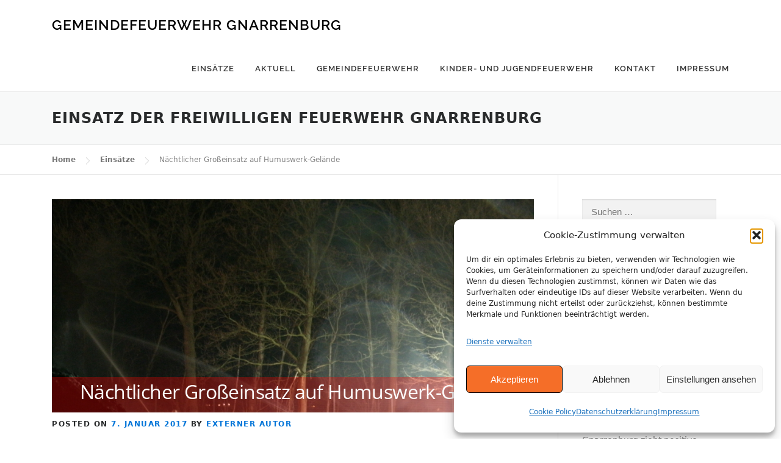

--- FILE ---
content_type: text/html; charset=UTF-8
request_url: https://www.feuerwehr-gnarrenburg.de/einsatz/naechtlicher-grosseinsatz-auf-humuswerk-gelaende/
body_size: 17647
content:
<!DOCTYPE html>
<html lang="de">
<head>
<meta charset="UTF-8">
<meta name="viewport" content="width=device-width, initial-scale=1">
<link rel="profile" href="http://gmpg.org/xfn/11">
<link rel="pingback" href="https://www.feuerwehr-gnarrenburg.de/xmlrpc.php">
<title>Nächtlicher Großeinsatz auf Humuswerk-Gelände - Gemeindefeuerwehr Gnarrenburg</title>
<meta name='robots' content='index, max-snippet:-1, max-image-preview:large, max-video-preview:-1, follow'/>
<meta name="google" content="nositelinkssearchbox"><link rel="canonical" href="https://www.feuerwehr-gnarrenburg.de/einsatz/naechtlicher-grosseinsatz-auf-humuswerk-gelaende/"/>
<meta name="description" content="Feuerwehr löscht brennende Torfmiete bei Minus-Temperaturen „F3: Feuer, groß“ – lautete die Meldung, die am Sonnabend, den 7. Januar 2017 um 3.19 Uhr die Feuerwehrleute im Bereich Gnarrenburg erreichte. Ein&hellip; Mehr lesen »"><script type="application/ld+json">{"@context":"https://schema.org","@type":"Organization","@id":"https://www.feuerwehr-gnarrenburg.de/#Organization","name":"Freiwillige Gemeindefeuerwehr Gnarrenburg","url":"https://www.feuerwehr-gnarrenburg.de","logo":{"@type":"ImageObject","@id":"https://www.feuerwehr-gnarrenburg.de/#logo","url":"https://www.feuerwehr-gnarrenburg.de/wp-content/uploads/2020/11/Gemeindefahrzeuge_Zuschnitt-web.jpg","contentUrl":"https://www.feuerwehr-gnarrenburg.de/wp-content/uploads/2020/11/Gemeindefahrzeuge_Zuschnitt-web.jpg","caption":"Freiwillige Gemeindefeuerwehr Gnarrenburg","inLanguage":"de","width":1920,"height":1080},"description":"Gemeindefeuerwehr Gnarrenburg","contactPoint":{"@type":"ContactPoint","contactType":"Customer support","telephone":"+4947638112"},"sameAs":["https://www.facebook.com/gemeindefeuerwehrgnarrenburg","https://x.com/","https://www.instagram.com/gemeindefeuerwehr_gnarrenburg"]}</script><meta property="og:url" content="https://www.feuerwehr-gnarrenburg.de/einsatz/naechtlicher-grosseinsatz-auf-humuswerk-gelaende/"/><meta property="og:site_name" content="Gemeindefeuerwehr Gnarrenburg"/><meta property="og:locale" content="de_DE_formal"/><meta property="og:type" content="article"/><meta property="og:title" content="Nächtlicher Großeinsatz auf Humuswerk-Gelände - Gemeindefeuerwehr Gnarrenburg"/><meta property="og:description" content="Feuerwehr löscht brennende Torfmiete bei Minus-Temperaturen „F3: Feuer, groß“ – lautete die Meldung, die am Sonnabend, den 7. Januar 2017 um 3.19 Uhr die Feuerwehrleute im Bereich Gnarrenburg erreichte. Ein&hellip; Mehr lesen »"/><meta property="og:image" content="https://www.feuerwehr-gnarrenburg.de/wp-content/uploads/2018/04/2017-01-07-Feuer-Torf-und-Humuswerk-Gnarrenburg-1.jpg"/><meta property="og:secure_url" content="https://www.feuerwehr-gnarrenburg.de/wp-content/uploads/2018/04/2017-01-07-Feuer-Torf-und-Humuswerk-Gnarrenburg-1.jpg"/><meta property="og:image:height" content="2736"/><meta property="og:image:width" content="3648"/><meta name="twitter:card" content="summary"/><meta name="twitter:locale" content="de_DE_formal"/><meta name="twitter:title" content="Nächtlicher Großeinsatz auf Humuswerk-Gelände - Gemeindefeuerwehr Gnarrenburg"/><meta name="twitter:description" content="Feuerwehr löscht brennende Torfmiete bei Minus-Temperaturen „F3: Feuer, groß“ – lautete die Meldung, die am Sonnabend, den 7. Januar 2017 um 3.19 Uhr die Feuerwehrleute im Bereich Gnarrenburg erreichte. Ein&hellip; Mehr lesen »"/><meta name="twitter:url" content="https://www.feuerwehr-gnarrenburg.de/einsatz/naechtlicher-grosseinsatz-auf-humuswerk-gelaende/"/><meta name="twitter:image" content="https://www.feuerwehr-gnarrenburg.de/wp-content/uploads/2018/04/2017-01-07-Feuer-Torf-und-Humuswerk-Gnarrenburg-1.jpg"/>
<meta property="og:title" content="Nächtlicher Großeinsatz auf Humuswerk-Gelände"/>
<meta property="og:description" content="Feuerwehr löscht brennende Torfmiete bei Minus-Temperaturen „F3: Feuer, groß“ – lautete die Meldung, die am Sonnabend, den 7. Januar 2017 um 3.19 Uhr d"/>
<meta property="og:url" content="/einsatz/naechtlicher-grosseinsatz-auf-humuswerk-gelaende/"/>
<meta property="og:image" content="https://www.feuerwehr-gnarrenburg.de/wp-content/uploads/2018/04/2017-01-07-Feuer-Torf-und-Humuswerk-Gnarrenburg-1.jpg"/>
<meta property="og:image:width" content="3648"/>
<meta property="og:image:height" content="2736"/>
<meta property="og:image:type" content="image/jpeg"/>
<meta property="og:type" content="article"/>
<meta property="og:article:published_time" content="2017-01-07 03:20:43"/>
<meta property="og:article:modified_time" content="2020-09-30 10:30:16"/>
<meta name="twitter:card" content="summary">
<meta name="twitter:title" content="Nächtlicher Großeinsatz auf Humuswerk-Gelände"/>
<meta name="twitter:description" content="Feuerwehr löscht brennende Torfmiete bei Minus-Temperaturen „F3: Feuer, groß“ – lautete die Meldung, die am Sonnabend, den 7. Januar 2017 um 3.19 Uhr d"/>
<meta name="twitter:image" content="https://www.feuerwehr-gnarrenburg.de/wp-content/uploads/2018/04/2017-01-07-Feuer-Torf-und-Humuswerk-Gnarrenburg-1.jpg"/>
<meta name="author" content="Externer Autor"/>
<link rel="alternate" type="application/rss+xml" title="Gemeindefeuerwehr Gnarrenburg &raquo; Feed" href="https://www.feuerwehr-gnarrenburg.de/feed/"/>
<link rel="alternate" type="application/rss+xml" title="Gemeindefeuerwehr Gnarrenburg &raquo; Kommentar-Feed" href="https://www.feuerwehr-gnarrenburg.de/comments/feed/"/>
<link rel="alternate" title="oEmbed (JSON)" type="application/json+oembed" href="https://www.feuerwehr-gnarrenburg.de/wp-json/oembed/1.0/embed?url=https%3A%2F%2Fwww.feuerwehr-gnarrenburg.de%2Feinsatz%2Fnaechtlicher-grosseinsatz-auf-humuswerk-gelaende%2F"/>
<link rel="alternate" title="oEmbed (XML)" type="text/xml+oembed" href="https://www.feuerwehr-gnarrenburg.de/wp-json/oembed/1.0/embed?url=https%3A%2F%2Fwww.feuerwehr-gnarrenburg.de%2Feinsatz%2Fnaechtlicher-grosseinsatz-auf-humuswerk-gelaende%2F&#038;format=xml"/>
<style id='wp-img-auto-sizes-contain-inline-css' type='text/css'>img:is([sizes=auto i],[sizes^="auto," i]){contain-intrinsic-size:3000px 1500px}</style>
<style id='wp-emoji-styles-inline-css' type='text/css'>img.wp-smiley, img.emoji{display:inline !important;border:none !important;box-shadow:none !important;height:1em !important;width:1em !important;margin:0 0.07em !important;vertical-align:-0.1em !important;background:none !important;padding:0 !important;}</style>
<style id='wp-block-library-inline-css' type='text/css'>:root{--wp-block-synced-color:#7a00df;--wp-block-synced-color--rgb:122,0,223;--wp-bound-block-color:var(--wp-block-synced-color);--wp-editor-canvas-background:#ddd;--wp-admin-theme-color:#007cba;--wp-admin-theme-color--rgb:0,124,186;--wp-admin-theme-color-darker-10:#006ba1;--wp-admin-theme-color-darker-10--rgb:0,107,160.5;--wp-admin-theme-color-darker-20:#005a87;--wp-admin-theme-color-darker-20--rgb:0,90,135;--wp-admin-border-width-focus:2px}@media (min-resolution:192dpi){:root{--wp-admin-border-width-focus:1.5px}}.wp-element-button{cursor:pointer}:root .has-very-light-gray-background-color{background-color:#eee}:root .has-very-dark-gray-background-color{background-color:#313131}:root .has-very-light-gray-color{color:#eee}:root .has-very-dark-gray-color{color:#313131}:root .has-vivid-green-cyan-to-vivid-cyan-blue-gradient-background{background:linear-gradient(135deg,#00d084,#0693e3)}:root .has-purple-crush-gradient-background{background:linear-gradient(135deg,#34e2e4,#4721fb 50%,#ab1dfe)}:root .has-hazy-dawn-gradient-background{background:linear-gradient(135deg,#faaca8,#dad0ec)}:root .has-subdued-olive-gradient-background{background:linear-gradient(135deg,#fafae1,#67a671)}:root .has-atomic-cream-gradient-background{background:linear-gradient(135deg,#fdd79a,#004a59)}:root .has-nightshade-gradient-background{background:linear-gradient(135deg,#330968,#31cdcf)}:root .has-midnight-gradient-background{background:linear-gradient(135deg,#020381,#2874fc)}:root{--wp--preset--font-size--normal:16px;--wp--preset--font-size--huge:42px}.has-regular-font-size{font-size:1em}.has-larger-font-size{font-size:2.625em}.has-normal-font-size{font-size:var(--wp--preset--font-size--normal)}.has-huge-font-size{font-size:var(--wp--preset--font-size--huge)}.has-text-align-center{text-align:center}.has-text-align-left{text-align:left}.has-text-align-right{text-align:right}.has-fit-text{white-space:nowrap!important}#end-resizable-editor-section{display:none}.aligncenter{clear:both}.items-justified-left{justify-content:flex-start}.items-justified-center{justify-content:center}.items-justified-right{justify-content:flex-end}.items-justified-space-between{justify-content:space-between}.screen-reader-text{border:0;clip-path:inset(50%);height:1px;margin:-1px;overflow:hidden;padding:0;position:absolute;width:1px;word-wrap:normal!important}.screen-reader-text:focus{background-color:#ddd;clip-path:none;color:#444;display:block;font-size:1em;height:auto;left:5px;line-height:normal;padding:15px 23px 14px;text-decoration:none;top:5px;width:auto;z-index:100000}html :where(.has-border-color){border-style:solid}html :where([style*=border-top-color]){border-top-style:solid}html :where([style*=border-right-color]){border-right-style:solid}html :where([style*=border-bottom-color]){border-bottom-style:solid}html :where([style*=border-left-color]){border-left-style:solid}html :where([style*=border-width]){border-style:solid}html :where([style*=border-top-width]){border-top-style:solid}html :where([style*=border-right-width]){border-right-style:solid}html :where([style*=border-bottom-width]){border-bottom-style:solid}html :where([style*=border-left-width]){border-left-style:solid}html :where(img[class*=wp-image-]){height:auto;max-width:100%}:where(figure){margin:0 0 1em}html :where(.is-position-sticky){--wp-admin--admin-bar--position-offset:var(--wp-admin--admin-bar--height,0px)}@media screen and (max-width:600px){html :where(.is-position-sticky){--wp-admin--admin-bar--position-offset:0px}}</style><style id='global-styles-inline-css' type='text/css'>:root{--wp--preset--aspect-ratio--square:1;--wp--preset--aspect-ratio--4-3:4/3;--wp--preset--aspect-ratio--3-4:3/4;--wp--preset--aspect-ratio--3-2:3/2;--wp--preset--aspect-ratio--2-3:2/3;--wp--preset--aspect-ratio--16-9:16/9;--wp--preset--aspect-ratio--9-16:9/16;--wp--preset--color--black:#000000;--wp--preset--color--cyan-bluish-gray:#abb8c3;--wp--preset--color--white:#ffffff;--wp--preset--color--pale-pink:#f78da7;--wp--preset--color--vivid-red:#cf2e2e;--wp--preset--color--luminous-vivid-orange:#ff6900;--wp--preset--color--luminous-vivid-amber:#fcb900;--wp--preset--color--light-green-cyan:#7bdcb5;--wp--preset--color--vivid-green-cyan:#00d084;--wp--preset--color--pale-cyan-blue:#8ed1fc;--wp--preset--color--vivid-cyan-blue:#0693e3;--wp--preset--color--vivid-purple:#9b51e0;--wp--preset--gradient--vivid-cyan-blue-to-vivid-purple:linear-gradient(135deg,rgb(6,147,227) 0%,rgb(155,81,224) 100%);--wp--preset--gradient--light-green-cyan-to-vivid-green-cyan:linear-gradient(135deg,rgb(122,220,180) 0%,rgb(0,208,130) 100%);--wp--preset--gradient--luminous-vivid-amber-to-luminous-vivid-orange:linear-gradient(135deg,rgb(252,185,0) 0%,rgb(255,105,0) 100%);--wp--preset--gradient--luminous-vivid-orange-to-vivid-red:linear-gradient(135deg,rgb(255,105,0) 0%,rgb(207,46,46) 100%);--wp--preset--gradient--very-light-gray-to-cyan-bluish-gray:linear-gradient(135deg,rgb(238,238,238) 0%,rgb(169,184,195) 100%);--wp--preset--gradient--cool-to-warm-spectrum:linear-gradient(135deg,rgb(74,234,220) 0%,rgb(151,120,209) 20%,rgb(207,42,186) 40%,rgb(238,44,130) 60%,rgb(251,105,98) 80%,rgb(254,248,76) 100%);--wp--preset--gradient--blush-light-purple:linear-gradient(135deg,rgb(255,206,236) 0%,rgb(152,150,240) 100%);--wp--preset--gradient--blush-bordeaux:linear-gradient(135deg,rgb(254,205,165) 0%,rgb(254,45,45) 50%,rgb(107,0,62) 100%);--wp--preset--gradient--luminous-dusk:linear-gradient(135deg,rgb(255,203,112) 0%,rgb(199,81,192) 50%,rgb(65,88,208) 100%);--wp--preset--gradient--pale-ocean:linear-gradient(135deg,rgb(255,245,203) 0%,rgb(182,227,212) 50%,rgb(51,167,181) 100%);--wp--preset--gradient--electric-grass:linear-gradient(135deg,rgb(202,248,128) 0%,rgb(113,206,126) 100%);--wp--preset--gradient--midnight:linear-gradient(135deg,rgb(2,3,129) 0%,rgb(40,116,252) 100%);--wp--preset--font-size--small:13px;--wp--preset--font-size--medium:20px;--wp--preset--font-size--large:36px;--wp--preset--font-size--x-large:42px;--wp--preset--spacing--20:0.44rem;--wp--preset--spacing--30:0.67rem;--wp--preset--spacing--40:1rem;--wp--preset--spacing--50:1.5rem;--wp--preset--spacing--60:2.25rem;--wp--preset--spacing--70:3.38rem;--wp--preset--spacing--80:5.06rem;--wp--preset--shadow--natural:6px 6px 9px rgba(0, 0, 0, 0.2);--wp--preset--shadow--deep:12px 12px 50px rgba(0, 0, 0, 0.4);--wp--preset--shadow--sharp:6px 6px 0px rgba(0, 0, 0, 0.2);--wp--preset--shadow--outlined:6px 6px 0px -3px rgb(255, 255, 255), 6px 6px rgb(0, 0, 0);--wp--preset--shadow--crisp:6px 6px 0px rgb(0, 0, 0);}:where(.is-layout-flex){gap:0.5em;}:where(.is-layout-grid){gap:0.5em;}body .is-layout-flex{display:flex;}.is-layout-flex{flex-wrap:wrap;align-items:center;}.is-layout-flex > :is(*, div){margin:0;}body .is-layout-grid{display:grid;}.is-layout-grid > :is(*, div){margin:0;}:where(.wp-block-columns.is-layout-flex){gap:2em;}:where(.wp-block-columns.is-layout-grid){gap:2em;}:where(.wp-block-post-template.is-layout-flex){gap:1.25em;}:where(.wp-block-post-template.is-layout-grid){gap:1.25em;}.has-black-color{color:var(--wp--preset--color--black) !important;}.has-cyan-bluish-gray-color{color:var(--wp--preset--color--cyan-bluish-gray) !important;}.has-white-color{color:var(--wp--preset--color--white) !important;}.has-pale-pink-color{color:var(--wp--preset--color--pale-pink) !important;}.has-vivid-red-color{color:var(--wp--preset--color--vivid-red) !important;}.has-luminous-vivid-orange-color{color:var(--wp--preset--color--luminous-vivid-orange) !important;}.has-luminous-vivid-amber-color{color:var(--wp--preset--color--luminous-vivid-amber) !important;}.has-light-green-cyan-color{color:var(--wp--preset--color--light-green-cyan) !important;}.has-vivid-green-cyan-color{color:var(--wp--preset--color--vivid-green-cyan) !important;}.has-pale-cyan-blue-color{color:var(--wp--preset--color--pale-cyan-blue) !important;}.has-vivid-cyan-blue-color{color:var(--wp--preset--color--vivid-cyan-blue) !important;}.has-vivid-purple-color{color:var(--wp--preset--color--vivid-purple) !important;}.has-black-background-color{background-color:var(--wp--preset--color--black) !important;}.has-cyan-bluish-gray-background-color{background-color:var(--wp--preset--color--cyan-bluish-gray) !important;}.has-white-background-color{background-color:var(--wp--preset--color--white) !important;}.has-pale-pink-background-color{background-color:var(--wp--preset--color--pale-pink) !important;}.has-vivid-red-background-color{background-color:var(--wp--preset--color--vivid-red) !important;}.has-luminous-vivid-orange-background-color{background-color:var(--wp--preset--color--luminous-vivid-orange) !important;}.has-luminous-vivid-amber-background-color{background-color:var(--wp--preset--color--luminous-vivid-amber) !important;}.has-light-green-cyan-background-color{background-color:var(--wp--preset--color--light-green-cyan) !important;}.has-vivid-green-cyan-background-color{background-color:var(--wp--preset--color--vivid-green-cyan) !important;}.has-pale-cyan-blue-background-color{background-color:var(--wp--preset--color--pale-cyan-blue) !important;}.has-vivid-cyan-blue-background-color{background-color:var(--wp--preset--color--vivid-cyan-blue) !important;}.has-vivid-purple-background-color{background-color:var(--wp--preset--color--vivid-purple) !important;}.has-black-border-color{border-color:var(--wp--preset--color--black) !important;}.has-cyan-bluish-gray-border-color{border-color:var(--wp--preset--color--cyan-bluish-gray) !important;}.has-white-border-color{border-color:var(--wp--preset--color--white) !important;}.has-pale-pink-border-color{border-color:var(--wp--preset--color--pale-pink) !important;}.has-vivid-red-border-color{border-color:var(--wp--preset--color--vivid-red) !important;}.has-luminous-vivid-orange-border-color{border-color:var(--wp--preset--color--luminous-vivid-orange) !important;}.has-luminous-vivid-amber-border-color{border-color:var(--wp--preset--color--luminous-vivid-amber) !important;}.has-light-green-cyan-border-color{border-color:var(--wp--preset--color--light-green-cyan) !important;}.has-vivid-green-cyan-border-color{border-color:var(--wp--preset--color--vivid-green-cyan) !important;}.has-pale-cyan-blue-border-color{border-color:var(--wp--preset--color--pale-cyan-blue) !important;}.has-vivid-cyan-blue-border-color{border-color:var(--wp--preset--color--vivid-cyan-blue) !important;}.has-vivid-purple-border-color{border-color:var(--wp--preset--color--vivid-purple) !important;}.has-vivid-cyan-blue-to-vivid-purple-gradient-background{background:var(--wp--preset--gradient--vivid-cyan-blue-to-vivid-purple) !important;}.has-light-green-cyan-to-vivid-green-cyan-gradient-background{background:var(--wp--preset--gradient--light-green-cyan-to-vivid-green-cyan) !important;}.has-luminous-vivid-amber-to-luminous-vivid-orange-gradient-background{background:var(--wp--preset--gradient--luminous-vivid-amber-to-luminous-vivid-orange) !important;}.has-luminous-vivid-orange-to-vivid-red-gradient-background{background:var(--wp--preset--gradient--luminous-vivid-orange-to-vivid-red) !important;}.has-very-light-gray-to-cyan-bluish-gray-gradient-background{background:var(--wp--preset--gradient--very-light-gray-to-cyan-bluish-gray) !important;}.has-cool-to-warm-spectrum-gradient-background{background:var(--wp--preset--gradient--cool-to-warm-spectrum) !important;}.has-blush-light-purple-gradient-background{background:var(--wp--preset--gradient--blush-light-purple) !important;}.has-blush-bordeaux-gradient-background{background:var(--wp--preset--gradient--blush-bordeaux) !important;}.has-luminous-dusk-gradient-background{background:var(--wp--preset--gradient--luminous-dusk) !important;}.has-pale-ocean-gradient-background{background:var(--wp--preset--gradient--pale-ocean) !important;}.has-electric-grass-gradient-background{background:var(--wp--preset--gradient--electric-grass) !important;}.has-midnight-gradient-background{background:var(--wp--preset--gradient--midnight) !important;}.has-small-font-size{font-size:var(--wp--preset--font-size--small) !important;}.has-medium-font-size{font-size:var(--wp--preset--font-size--medium) !important;}.has-large-font-size{font-size:var(--wp--preset--font-size--large) !important;}.has-x-large-font-size{font-size:var(--wp--preset--font-size--x-large) !important;}</style>
<style id='classic-theme-styles-inline-css' type='text/css'>.wp-block-button__link{color:#fff;background-color:#32373c;border-radius:9999px;box-shadow:none;text-decoration:none;padding:calc(.667em + 2px) calc(1.333em + 2px);font-size:1.125em}.wp-block-file__button{background:#32373c;color:#fff;text-decoration:none}</style>
<link rel='stylesheet' id='contact-form-7-css' href='https://www.feuerwehr-gnarrenburg.de/wp-content/cache/speedycache/www.feuerwehr-gnarrenburg.de/assets/64ac31699f5326cb-styles.css' type='text/css' media='all'/>
<link rel='stylesheet' id='widgetopts-styles-css' href='https://www.feuerwehr-gnarrenburg.de/wp-content/cache/speedycache/www.feuerwehr-gnarrenburg.de/assets/47c53c6ddea8675d-widget-options.css' type='text/css' media='all'/>
<link rel='stylesheet' id='ppress-frontend-css' href='https://www.feuerwehr-gnarrenburg.de/wp-content/plugins/wp-user-avatar/assets/css/frontend.min.css?ver=4.16.8' type='text/css' media='all'/>
<link rel='stylesheet' id='ppress-flatpickr-css' href='https://www.feuerwehr-gnarrenburg.de/wp-content/plugins/wp-user-avatar/assets/flatpickr/flatpickr.min.css?ver=4.16.8' type='text/css' media='all'/>
<link rel='stylesheet' id='ppress-select2-css' href='https://www.feuerwehr-gnarrenburg.de/wp-content/plugins/wp-user-avatar/assets/select2/select2.min.css?ver=6.9' type='text/css' media='all'/>
<link rel='stylesheet' id='ngg_trigger_buttons-css' href='https://www.feuerwehr-gnarrenburg.de/wp-content/cache/speedycache/www.feuerwehr-gnarrenburg.de/assets/df077d2b89d0565a-trigger_buttons.css' type='text/css' media='all'/>
<link rel='stylesheet' id='fancybox-0-css' href='https://www.feuerwehr-gnarrenburg.de/wp-content/cache/speedycache/www.feuerwehr-gnarrenburg.de/assets/27def2e378ff4542-jquery.fancybox-1.3.4.css' type='text/css' media='all'/>
<link rel='stylesheet' id='fontawesome_v4_shim_style-css' href='https://www.feuerwehr-gnarrenburg.de/wp-content/plugins/nextgen-gallery/static/FontAwesome/css/v4-shims.min.css?ver=6.9' type='text/css' media='all'/>
<link rel='stylesheet' id='fontawesome-css' href='https://www.feuerwehr-gnarrenburg.de/wp-content/plugins/nextgen-gallery/static/FontAwesome/css/all.min.css?ver=6.9' type='text/css' media='all'/>
<link rel='stylesheet' id='nextgen_pagination_style-css' href='https://www.feuerwehr-gnarrenburg.de/wp-content/cache/speedycache/www.feuerwehr-gnarrenburg.de/assets/7586883df6c065cb-pagination_style.css' type='text/css' media='all'/>
<link rel='stylesheet' id='nextgen_basic_thumbnails_style-css' href='https://www.feuerwehr-gnarrenburg.de/wp-content/cache/speedycache/www.feuerwehr-gnarrenburg.de/assets/93004338268b83cd-nextgen_basic_thumbnails.css' type='text/css' media='all'/>
<link rel='stylesheet' id='cmplz-general-css' href='https://www.feuerwehr-gnarrenburg.de/wp-content/plugins/complianz-gdpr/assets/css/cookieblocker.min.css?ver=1767791861' type='text/css' media='all'/>
<link rel='stylesheet' id='onepress-style-css' href='https://www.feuerwehr-gnarrenburg.de/wp-content/cache/speedycache/www.feuerwehr-gnarrenburg.de/assets/2ce262b8006cb345-style.css' type='text/css' media='all'/>
<style id='onepress-style-inline-css' type='text/css'>#main .video-section section.hero-slideshow-wrapper{background:transparent}.hero-slideshow-wrapper:after{position:absolute;top:0px;left:0px;width:100%;height:100%;background-color:rgba(0,0,0,0.3);display:block;content:""}.body-desktop .parallax-hero .hero-slideshow-wrapper:after{display:none!important}#parallax-hero>.parallax-bg::before{background-color:rgba(0,0,0,0.3);opacity:1}.body-desktop .parallax-hero .hero-slideshow-wrapper:after{display:none!important}a,.screen-reader-text:hover,.screen-reader-text:active,.screen-reader-text:focus,.header-social a,.onepress-menu a:hover,.onepress-menu ul li a:hover,.onepress-menu li.onepress-current-item>a,.onepress-menu ul li.current-menu-item>a,.onepress-menu>li a.menu-actived,.onepress-menu.onepress-menu-mobile li.onepress-current-item>a,.site-footer a,.site-footer .footer-social a:hover,.site-footer .btt a:hover,.highlight,#comments .comment .comment-wrapper .comment-meta .comment-time:hover,#comments .comment .comment-wrapper .comment-meta .comment-reply-link:hover,#comments .comment .comment-wrapper .comment-meta .comment-edit-link:hover,.btn-theme-primary-outline,.sidebar .widget a:hover,.section-services .service-item .service-image i,.counter_item .counter__number,.team-member .member-thumb .member-profile a:hover,.icon-background-default{color:#ed4002}input[type="reset"],input[type="submit"],input[type="submit"],.nav-links a:hover,.btn-theme-primary,.btn-theme-primary-outline:hover,.card-theme-primary,.woocommerce #respond input#submit,.woocommerce a.button,.woocommerce button.button,.woocommerce input.button,.woocommerce button.button.alt{background:#ed4002}.btn-theme-primary-outline,.btn-theme-primary-outline:hover,.pricing__item:hover,.card-theme-primary,.entry-content blockquote{border-color:#ed4002}.gallery-carousel .g-item{padding:0px 10px}.gallery-carousel{margin-left:-10px;margin-right:-10px}.gallery-grid .g-item,.gallery-masonry .g-item .inner{padding:10px}.gallery-grid,.gallery-masonry{margin:-10px}</style>
<link rel='stylesheet' id='childtheme-style-css' href='https://www.feuerwehr-gnarrenburg.de/wp-content/cache/speedycache/www.feuerwehr-gnarrenburg.de/assets/5b59f4d4536a9d70-style.css' type='text/css' media='all'/>
<link rel='stylesheet' id='theme-slug-stylesheet-css' href='https://www.feuerwehr-gnarrenburg.de/wp-content/cache/speedycache/www.feuerwehr-gnarrenburg.de/assets/5b59f4d4536a9d70-style.css' type='text/css' media='all'/>
<link rel='stylesheet' id='onepress-fonts-css' href='//www.feuerwehr-gnarrenburg.de/wp-content/uploads/omgf/onepress-fonts/onepress-fonts.css?ver=1666166987' type='text/css' media='all'/>
<link rel='stylesheet' id='onepress-animate-css' href='https://www.feuerwehr-gnarrenburg.de/wp-content/themes/onepress/assets/css/animate.min.css?ver=1.4.3' type='text/css' media='all'/>
<link rel='stylesheet' id='onepress-fa-css' href='https://www.feuerwehr-gnarrenburg.de/wp-content/themes/onepress/assets/css/font-awesome.min.css?ver=4.7.0' type='text/css' media='all'/>
<link rel='stylesheet' id='onepress-bootstrap-css' href='https://www.feuerwehr-gnarrenburg.de/wp-content/themes/onepress/assets/css/bootstrap.min.css?ver=1.4.3' type='text/css' media='all'/>
<link rel='stylesheet' id='onepress-gallery-lightgallery-css' href='https://www.feuerwehr-gnarrenburg.de/wp-content/cache/speedycache/www.feuerwehr-gnarrenburg.de/assets/3076462d0cdb74ca-lightgallery.css' type='text/css' media='all'/>
<link rel='stylesheet' id='meks-author-widget-css' href='https://www.feuerwehr-gnarrenburg.de/wp-content/cache/speedycache/www.feuerwehr-gnarrenburg.de/assets/5fa29058f044e3fb-style.css' type='text/css' media='all'/>
<link rel="https://api.w.org/" href="https://www.feuerwehr-gnarrenburg.de/wp-json/"/><link rel="EditURI" type="application/rsd+xml" title="RSD" href="https://www.feuerwehr-gnarrenburg.de/xmlrpc.php?rsd"/>
<meta name="generator" content="WordPress 6.9"/>
<link rel='shortlink' href='https://www.feuerwehr-gnarrenburg.de/?p=552'/>
<style>.cmplz-hidden{display:none !important;}</style>
</head>
<body data-cmplz=2 class="wp-singular einsatz-template-default single single-einsatz postid-552 wp-theme-onepress wp-child-theme-ffw-gnarrenburg group-blog sticky-header no-header-transparent">
<div id="page" class="hfeed site">
<a class="skip-link screen-reader-text" href="#content">Skip to content</a>
<header id="masthead" class="site-header" role="banner">
<div class="container">
<div class="site-branding">
<div class="site-brand-inner no-logo-img has-title no-desc"><p class="site-title"><a class="site-text-logo" href="https://www.feuerwehr-gnarrenburg.de/" rel="home">Gemeindefeuerwehr Gnarrenburg</a></p></div></div><div class="header-right-wrapper"> <a href="#0" id="nav-toggle">Menu<span></span></a> <nav id="site-navigation" class="main-navigation" role="navigation"> <ul class="onepress-menu"> <li id="menu-item-230" class="menu-item menu-item-type-custom menu-item-object-custom menu-item-230"><a href="/einsatz">Einsätze</a></li> <li id="menu-item-1919" class="menu-item menu-item-type-taxonomy menu-item-object-category menu-item-1919"><a href="https://www.feuerwehr-gnarrenburg.de/category/news/">Aktuell</a></li> <li id="menu-item-3377" class="menu-item menu-item-type-post_type menu-item-object-page menu-item-has-children menu-item-3377"><a href="https://www.feuerwehr-gnarrenburg.de/gemeindefeuerwehr/">Gemeindefeuerwehr</a> <ul class="sub-menu"> <li id="menu-item-3829" class="menu-item menu-item-type-post_type menu-item-object-page menu-item-3829"><a href="https://www.feuerwehr-gnarrenburg.de/gemeindefeuerwehr/aufgaben/">Aufgaben</a></li> <li id="menu-item-3853" class="menu-item menu-item-type-post_type menu-item-object-page menu-item-3853"><a href="https://www.feuerwehr-gnarrenburg.de/gemeindefeuerwehr/gemeindekommando/">Gemeindekommando</a></li> <li id="menu-item-3486" class="menu-item menu-item-type-post_type menu-item-object-page menu-item-3486"><a href="https://www.feuerwehr-gnarrenburg.de/gemeindefeuerwehr/augustendorf/">Augustendorf</a></li> <li id="menu-item-3487" class="menu-item menu-item-type-post_type menu-item-object-page menu-item-3487"><a href="https://www.feuerwehr-gnarrenburg.de/gemeindefeuerwehr/brillit/">Brillit</a></li> <li id="menu-item-3485" class="menu-item menu-item-type-post_type menu-item-object-page menu-item-3485"><a href="https://www.feuerwehr-gnarrenburg.de/gemeindefeuerwehr/fahrendorf/">Fahrendorf</a></li> <li id="menu-item-3484" class="menu-item menu-item-type-post_type menu-item-object-page menu-item-3484"><a href="https://www.feuerwehr-gnarrenburg.de/gemeindefeuerwehr/findorf/">Findorf</a></li> <li id="menu-item-3483" class="menu-item menu-item-type-post_type menu-item-object-page menu-item-3483"><a href="https://www.feuerwehr-gnarrenburg.de/gemeindefeuerwehr/glinstedt/">Glinstedt</a></li> <li id="menu-item-3482" class="menu-item menu-item-type-post_type menu-item-object-page menu-item-3482"><a href="https://www.feuerwehr-gnarrenburg.de/gemeindefeuerwehr/gnarrenburg/">Gnarrenburg</a></li> <li id="menu-item-3481" class="menu-item menu-item-type-post_type menu-item-object-page menu-item-3481"><a href="https://www.feuerwehr-gnarrenburg.de/gemeindefeuerwehr/karlshoefen/">Karlshöfen</a></li> <li id="menu-item-3480" class="menu-item menu-item-type-post_type menu-item-object-page menu-item-3480"><a href="https://www.feuerwehr-gnarrenburg.de/gemeindefeuerwehr/klenkendorf/">Klenkendorf</a></li> <li id="menu-item-3479" class="menu-item menu-item-type-post_type menu-item-object-page menu-item-3479"><a href="https://www.feuerwehr-gnarrenburg.de/gemeindefeuerwehr/kuhstedt/">Kuhstedt</a></li> <li id="menu-item-14623" class="menu-item menu-item-type-post_type menu-item-object-page menu-item-14623"><a href="https://www.feuerwehr-gnarrenburg.de/gemeindefeuerwehr/kuhstedtermoor/">Kuhstedtermoor</a></li> <li id="menu-item-3477" class="menu-item menu-item-type-post_type menu-item-object-page menu-item-3477"><a href="https://www.feuerwehr-gnarrenburg.de/gemeindefeuerwehr/langenhausen/">Langenhausen</a></li> <li id="menu-item-3488" class="menu-item menu-item-type-post_type menu-item-object-page menu-item-3488"><a href="https://www.feuerwehr-gnarrenburg.de/gemeindefeuerwehr/kel/">Kommunale Einsatzleitung (KEL)</a></li></ul></li> <li id="menu-item-4177" class="menu-item menu-item-type-post_type menu-item-object-page menu-item-has-children menu-item-4177"><a href="https://www.feuerwehr-gnarrenburg.de/gemeindejugendfeuerwehr/">Kinder- und Jugendfeuerwehr</a> <ul class="sub-menu"> <li id="menu-item-4214" class="menu-item menu-item-type-taxonomy menu-item-object-category menu-item-4214"><a href="https://www.feuerwehr-gnarrenburg.de/category/news/gemeindejugendfeuerwehr/">Aktuelles</a></li> <li id="menu-item-4775" class="menu-item menu-item-type-post_type menu-item-object-page menu-item-4775"><a href="https://www.feuerwehr-gnarrenburg.de/gemeindejugendfeuerwehr/gemeindejugendfeuerwehr/">Gemeindejugendfeuerwehr</a></li> <li id="menu-item-4191" class="menu-item menu-item-type-post_type menu-item-object-page menu-item-4191"><a href="https://www.feuerwehr-gnarrenburg.de/gemeindejugendfeuerwehr/kinderfeuerwehr-brillit/">Kinderfeuerwehr Brillit</a></li> <li id="menu-item-4190" class="menu-item menu-item-type-post_type menu-item-object-page menu-item-4190"><a href="https://www.feuerwehr-gnarrenburg.de/gemeindejugendfeuerwehr/kinderfeuerwehr-karlshoefen/">Kinderfeuerwehr Karlshöfen</a></li> <li id="menu-item-4195" class="menu-item menu-item-type-post_type menu-item-object-page menu-item-4195"><a href="https://www.feuerwehr-gnarrenburg.de/gemeindejugendfeuerwehr/jugendfeuerwehr-gnarrenburg/">Jugendfeuerwehr Gnarrenburg</a></li> <li id="menu-item-4194" class="menu-item menu-item-type-post_type menu-item-object-page menu-item-4194"><a href="https://www.feuerwehr-gnarrenburg.de/gemeindejugendfeuerwehr/jugendfeuerwehr-karlshoefen/">Jugendfeuerwehr Karlshöfen</a></li> <li id="menu-item-4193" class="menu-item menu-item-type-post_type menu-item-object-page menu-item-4193"><a href="https://www.feuerwehr-gnarrenburg.de/gemeindejugendfeuerwehr/jugendfeuerwehr-klenkendorf/">Jugendfeuerwehr Klenkendorf</a></li> <li id="menu-item-4192" class="menu-item menu-item-type-post_type menu-item-object-page menu-item-4192"><a href="https://www.feuerwehr-gnarrenburg.de/gemeindejugendfeuerwehr/jugendfeuerwehr-kuhstedt/">Jugendfeuerwehr Kuhstedt</a></li></ul></li> <li id="menu-item-2135" class="menu-item menu-item-type-post_type menu-item-object-page menu-item-has-children menu-item-2135"><a href="https://www.feuerwehr-gnarrenburg.de/kontakt/">Kontakt</a> <ul class="sub-menu"> <li id="menu-item-2177" class="menu-item menu-item-type-post_type menu-item-object-page menu-item-2177"><a href="https://www.feuerwehr-gnarrenburg.de/kontakt/mitglied-werden/">Mitglied werden</a></li> <li id="menu-item-94" class="menu-item menu-item-type-post_type menu-item-object-page menu-item-94"><a href="https://www.feuerwehr-gnarrenburg.de/kontakt/kommando/">Kontakt Gemeindefeuerwehr</a></li></ul></li> <li id="menu-item-1467" class="menu-item menu-item-type-post_type menu-item-object-page menu-item-has-children menu-item-1467"><a href="https://www.feuerwehr-gnarrenburg.de/impressum/">Impressum</a> <ul class="sub-menu"> <li id="menu-item-1466" class="menu-item menu-item-type-post_type menu-item-object-page menu-item-privacy-policy menu-item-1466"><a rel="privacy-policy" href="https://www.feuerwehr-gnarrenburg.de/datenschutzerklaerung/">Datenschutzerklärung</a></li></ul></li></ul></nav></div></div></header>
<div id="content" class="site-content">
<div class="page-header">
<div class="container"> <h1 class="page-title">Einsatz der Freiwilligen Feuerwehr Gnarrenburg</h1></div></div><div class="breadcrumbs" typeof="BreadcrumbList" vocab="http://schema.org/">
<div class="container"> <span property="itemListElement" typeof="ListItem"><a property="item" typeof="WebPage" title="Gehe zu Gemeindefeuerwehr Gnarrenburg." href="https://www.feuerwehr-gnarrenburg.de" class="home"><span property="name">Home</span></a><meta property="position" content="1"></span><span property="itemListElement" typeof="ListItem"><a property="item" typeof="WebPage" title="Go to Einsätze." href="https://www.feuerwehr-gnarrenburg.de/einsatz/" class="archive post-einsatz-archive"><span property="name">Einsätze</span></a><meta property="position" content="2"></span><span class="post post-einsatz current-item">Nächtlicher Großeinsatz auf Humuswerk-Gelände</span></div></div><div id="content-inside" class="container right-sidebar">
<div id="primary" class="content-area">
<main id="main" class="site-main" role="main">
<article id="post-552" class="post-552 einsatz type-einsatz status-publish has-post-thumbnail hentry category-einsatz category-einsatz-brillit category-einsatz-findorf category-einsatz-gnarrenburg category-einsatz-karlshoefen category-einsatz-kuhstedt category-einsatz-kuhstedtermoor category-einsatz-langenhausen ernaehrungsweise-brandeinsatz einsatzart-brandeinsatz einsatzart-sonstige-brandeinsaetze">
<header class="entry-header">
<div style="max-height:350px;overflow:hidden;position:relative; margin-bottom:10px;text-align:center;">
<img width="3648" height="2736" src="https://www.feuerwehr-gnarrenburg.de/wp-content/uploads/2018/04/2017-01-07-Feuer-Torf-und-Humuswerk-Gnarrenburg-1.jpg" class="attachment-full size-full wp-post-image" alt="" decoding="async" fetchpriority="high" srcset="https://www.feuerwehr-gnarrenburg.de/wp-content/uploads/2018/04/2017-01-07-Feuer-Torf-und-Humuswerk-Gnarrenburg-1.jpg 3648w, https://www.feuerwehr-gnarrenburg.de/wp-content/uploads/2018/04/2017-01-07-Feuer-Torf-und-Humuswerk-Gnarrenburg-1-300x225.jpg 300w, https://www.feuerwehr-gnarrenburg.de/wp-content/uploads/2018/04/2017-01-07-Feuer-Torf-und-Humuswerk-Gnarrenburg-1-768x576.jpg 768w, https://www.feuerwehr-gnarrenburg.de/wp-content/uploads/2018/04/2017-01-07-Feuer-Torf-und-Humuswerk-Gnarrenburg-1-1024x768.jpg 1024w" sizes="(max-width: 3648px) 100vw, 3648px"/>			<div style="position:absolute; bottom:0; width:100%;padding-left:15px;background-color:rgba(255,0,0,0.3);"> <h1 class="entry-title" style="color:white;" >Nächtlicher Großeinsatz auf Humuswerk-Gelände</h1></div></div><div class="entry-meta"> <span class="posted-on">Posted on <a href="https://www.feuerwehr-gnarrenburg.de/einsatz/naechtlicher-grosseinsatz-auf-humuswerk-gelaende/" rel="bookmark"><time class="entry-date published" datetime="2017-01-07T03:20:43+01:00">7. Januar 2017</time><time class="updated hide" datetime="2020-09-30T10:30:16+02:00">30. September 2020</time></a></span><span class="byline"> by <span class="author vcard"><a class="url fn n" href="https://www.feuerwehr-gnarrenburg.de/author/externerautor/">Externer Autor</a></span></span></div></header>
<div class="entry-einsatz-details">		
<div class="row"><div class="col-12"><p><span class="caption">Einsatzort:</span> Gnarrenburg</p></div></div><div class="row"><div class="col-12"><p><span class="caption">Einsatzstichwort:</span> F3 - Feuer in/an Gebäuden und Anlagen groß</p></div></div><hr><div class="row"><div class="col-md-4"><p class="caption">Alarmierte Einheiten:</p></div><div class="col-md-8">FF Brillit | FF Findorf | FF Gnarrenburg | FF Karlshöfen | FF Kuhstedt | FF Kuhstedtermoor | FF Langenhausen | Polizei | Rettungswagen</div></div><hr><div class="row"><div class="col-md-4"><p class="caption">Fahrzeuge am Einsatzort:</p></div><div class="col-md-8"><div class="row"><div class="col-md-6">TSF Brillit 12-40-24</div><div class="col-md-6">TSF Findorf 12-40-33</div><div class="col-md-6">ELW Gnarrenburg 12-11-21</div><div class="col-md-6">TLF Gnarrenburg 12-24-21</div><div class="col-md-6">LF Gnarrenburg 12-45-21</div><div class="col-md-6">RW Gnarrenburg 12-51-21</div><div class="col-md-6">TLF Karlshöfen 12-20-31</div><div class="col-md-6">LF Karlshöfen 12-45-31</div><div class="col-md-6">TSF Kuhstedt 12-40-27</div><div class="col-md-6">StLF Kuhstedt 12-42-27</div><div class="col-md-6">TSF Kuhstedtermoor 12-40-35</div><div class="col-md-6">TSF Langenhausen 12-40-28</div></div></div></div></div><div class="entry-content">
<p style="font-weight: 400;"><strong>Feuerwehr löscht brennende Torfmiete bei Minus-Temperaturen</strong></p>
<p><br style="font-weight: 400;"><span style="font-weight: 400;">„F3: Feuer, groß“ – lautete die Meldung, die am Sonnabend, den 7. Januar 2017 um 3.19 Uhr die Feuerwehrleute im Bereich Gnarrenburg erreichte. Ein Torfhaufen auf dem Gelände des Torf- und Humuswerks Gnarrenburg brenne, so der Einsatzbefehl. Für die Leitstelle war klar: Wenn es im Torfwerk brennt, ist der Einsatz vieler Kräfte notwendig.&nbsp;</span><span style="font-weight: 400;">Tatsächlich existiere für den Fall eines Brandes auf dem Werksgelände eine spezielle Alarm- und Ausrückeordnung, teilt Timm Meyer, Pressesprecher des Brandschutzabschnitts Bremervörde, der Zeitung mit. So rückten nicht nur die Gnarrenburger, sondern auch die Feuerwehren aus Karlshöfen, Langenhausen, Findorf, Kuhstedt, Kuhstedtermoor, Glinstedt, Brillit, Bremervörde und Zeven aus. Die beiden Letztgenannten brachten ihre Drehleitern mit. Die Einheit des Landkreises stieß mit dem Gerätewagen „Atemschutz“ dazu. Polizei und Rettungsdienst waren ebenfalls vor Ort.</span><br style="font-weight: 400;"><span style="font-weight: 400;">&nbsp;</span><br style="font-weight: 400;"><span style="font-weight: 400;">Als die Feuerwehrleute am Werk eintrafen, erhellte Feuerschein das Gelände. Schnell stand fest, dass eine sogenannte Torfmiete – also ein großer Torfhaufen – in Brand geraten war. Mit vier C-Rohren und einem B-Rohr rückten die Brandschützer gegen das Feuer vor. Schnell hatten sie es, so die Auskunft von Timm Meyer, unter Kontrolle. Mitarbeiter des Betriebs zogen dann die Torfmiete mithilfe eines Radladers auseinander, sodass die Feuerwehrleute den Brand gezielt ablöschen konnten. Allerdings habe sich das Ablöschen länger hingezogen. „Hier war Fleißarbeit gefordert“, sagt Meyer. Ein Übergreifen der Flammen auf Gebäude konnte die Feuerwehr verhindern.</span><br style="font-weight: 400;"><br style="font-weight: 400;"><span style="font-weight: 400;">Da letztlich längst nicht so viele Helfer benötigt wurden, wie anfangs befürchtet worden war, wurden „die meisten Feuerwehren bereits frühzeitig aus dem Einsatz entbunden“, teilt Meyer mit. Insgesamt seien über 50 Helfer ausgerückt gewesen. Da es zum Einsatzzeitpunkt stockfinstere Nacht war, musste das Gelände außerdem zu Beginn der Löscharbeiten umfangreich ausgeleuchtet werden.</span><br style="font-weight: 400;"><br style="font-weight: 400;"><span style="font-weight: 400;">Erschwert wurde der Einsatz durch die Wetterlage. Wie Meyer berichtet, herrschten zum Zeitpunkt der Alarmierung minus vier Grad Celsius. Die Straßen waren glatt. Das erschwerte die Anfahrt zum Torfwerk. Auch auf dem Gelände selbst war es glatt, sodass die Arbeit dort teilweise einer „Rutschpartie“ geglichen habe. Das Wetter machte sich außerdem beim Wasserholen bemerkbar. Denn abgesehen von einem Hydranten an der Industriestraße, entnahmen die Feuerwehrleute einem nahe gelegenen Graben das Löschwasser. Der aber musste erst vom Eis befreit werden, damit die Helfer an das Wasser gelangen konnten.</span><br style="font-weight: 400;"><br style="font-weight: 400;"><span style="font-weight: 400;">Nach Auskunft der Polizei in Bremervörde gehen die Ermittler davon aus, dass der Brand in der Torfmiete durch Selbstentzündung entstanden ist.</span><br style="font-weight: 400;"><br style="font-weight: 400;"><br style="font-weight: 400;"><span style="font-weight: 400;">Text: Brigitte Lange &#8211; Osterholzer Kreisblatt</span><br style="font-weight: 400;"><span style="font-weight: 400;">Bild: Timm Meyer &#8211; Pressesprecher Brandschutzabschnitt Bremervörde</span></p>
<div class="ngg-galleryoverview default-view ngg-ajax-pagination-none" id="ngg-gallery-c9288891873ef09c5a615e071efc4abf-1">
<div id="ngg-image-0" class="ngg-gallery-thumbnail-box">
<div class="ngg-gallery-thumbnail"> <a href="https://www.feuerwehr-gnarrenburg.de/wp-content/gallery/brand-torfwerke-07-01-17/2017-01-07-Feuer-Torf-und-Humuswerk-Gnarrenburg-1.JPG" title="" data-src="https://www.feuerwehr-gnarrenburg.de/wp-content/gallery/brand-torfwerke-07-01-17/2017-01-07-Feuer-Torf-und-Humuswerk-Gnarrenburg-1.JPG" data-thumbnail="https://www.feuerwehr-gnarrenburg.de/wp-content/gallery/brand-torfwerke-07-01-17/thumbs/thumbs_2017-01-07-Feuer-Torf-und-Humuswerk-Gnarrenburg-1.JPG" data-image-id="32" data-title="GE DIGITAL CAMERA" data-description="" data-image-slug="2017-01-07-feuer-torf-und-humuswerk-gnarrenburg-1" class="ngg-fancybox" rel="c9288891873ef09c5a615e071efc4abf"> <img title="GE DIGITAL CAMERA" alt="GE DIGITAL CAMERA" src="https://www.feuerwehr-gnarrenburg.de/wp-content/gallery/brand-torfwerke-07-01-17/thumbs/thumbs_2017-01-07-Feuer-Torf-und-Humuswerk-Gnarrenburg-1.JPG" width="240" height="160" style="max-width:100%;"/></a></div></div><div id="ngg-image-1" class="ngg-gallery-thumbnail-box">
<div class="ngg-gallery-thumbnail"> <a href="https://www.feuerwehr-gnarrenburg.de/wp-content/gallery/brand-torfwerke-07-01-17/2017-01-07-Feuer-Torf-und-Humuswerk-Gnarrenburg-2.JPG" title="" data-src="https://www.feuerwehr-gnarrenburg.de/wp-content/gallery/brand-torfwerke-07-01-17/2017-01-07-Feuer-Torf-und-Humuswerk-Gnarrenburg-2.JPG" data-thumbnail="https://www.feuerwehr-gnarrenburg.de/wp-content/gallery/brand-torfwerke-07-01-17/thumbs/thumbs_2017-01-07-Feuer-Torf-und-Humuswerk-Gnarrenburg-2.JPG" data-image-id="33" data-title="GE DIGITAL CAMERA" data-description="" data-image-slug="2017-01-07-feuer-torf-und-humuswerk-gnarrenburg-2" class="ngg-fancybox" rel="c9288891873ef09c5a615e071efc4abf"> <img title="GE DIGITAL CAMERA" alt="GE DIGITAL CAMERA" src="https://www.feuerwehr-gnarrenburg.de/wp-content/gallery/brand-torfwerke-07-01-17/thumbs/thumbs_2017-01-07-Feuer-Torf-und-Humuswerk-Gnarrenburg-2.JPG" width="240" height="160" style="max-width:100%;"/></a></div></div><br style="clear: both" />
<div class="slideshowlink"> <a href='https://www.feuerwehr-gnarrenburg.de/einsatz/naechtlicher-grosseinsatz-auf-humuswerk-gelaende/nggallery/slideshow'>&#091;Zeige eine Slideshow&#093;</a></div><div class='ngg-clear'></div></div></div><footer class="entry-footer">
<span class="cat-links">Posted in <a href="https://www.feuerwehr-gnarrenburg.de/category/einsatz/" rel="category tag">Einsatz</a>, <a href="https://www.feuerwehr-gnarrenburg.de/category/einsatz/einsatz-brillit/" rel="category tag">Einsatz Brillit</a>, <a href="https://www.feuerwehr-gnarrenburg.de/category/einsatz/einsatz-findorf/" rel="category tag">Einsatz Findorf</a>, <a href="https://www.feuerwehr-gnarrenburg.de/category/einsatz/einsatz-gnarrenburg/" rel="category tag">Einsatz Gnarrenburg</a>, <a href="https://www.feuerwehr-gnarrenburg.de/category/einsatz/einsatz-karlshoefen/" rel="category tag">Einsatz Karlshöfen</a>, <a href="https://www.feuerwehr-gnarrenburg.de/category/einsatz/einsatz-kuhstedt/" rel="category tag">Einsatz Kuhstedt</a>, <a href="https://www.feuerwehr-gnarrenburg.de/category/einsatz/einsatz-kuhstedtermoor/" rel="category tag">Einsatz Kuhstedtermoor</a>, <a href="https://www.feuerwehr-gnarrenburg.de/category/einsatz/einsatz-langenhausen/" rel="category tag">Einsatz Langenhausen</a></span></footer>
</article>
</main></div><div id="secondary" class="widget-area sidebar" role="complementary"> <aside id="search-2" class="widget widget_search"><form role="search" method="get" class="search-form" action="https://www.feuerwehr-gnarrenburg.de/"> <label> <span class="screen-reader-text">Suche nach:</span> <input type="search" class="search-field" placeholder="Suchen …" value="" name="s" /></label> <input type="submit" class="search-submit" value="Suchen" /></form></aside> <aside id="recent-posts-2" class="widget widget_recent_entries"> <h2 class="widget-title">Letzte News</h2> <ul> <li> <a href="https://www.feuerwehr-gnarrenburg.de/frank-katt-verabschiedet-sich-devin-thobaben-fuehrt-die-ortsfeuerwehr-augustendorf-in-die-zukunft/">Frank Katt verabschiedet sich, Devin Thobaben führt die Ortsfeuerwehr Augustendorf in die Zukunft</a></li> <li> <a href="https://www.feuerwehr-gnarrenburg.de/ruhiges-jahr-fuer-die-ortsfeuerwehr-fahrendorf/">Ruhiges Jahr für die Freiwillige Ortsfeuerwehr Fahrendorf</a></li> <li> <a href="https://www.feuerwehr-gnarrenburg.de/gemeindefeuerwehr-gnarrenburg-zieht-positive-jahresbilanz/">Gemeindefeuerwehr Gnarrenburg zieht positive Jahresbilanz</a></li> <li> <a href="https://www.feuerwehr-gnarrenburg.de/adventszeit-bitte-auf-brennende-gestecke-achten/">Adventszeit: Bitte auf brennende Gestecke achten!</a></li> <li> <a href="https://www.feuerwehr-gnarrenburg.de/abschlusspruefung-fuer-die-qs2-und-qs3-des-brandschutzabschnitts-brv-nord/">Abschlussprüfung für die QS2 und QS3 des Brandschutzabschnitts BRV/Nord</a></li></ul></aside><aside id="mks_author_widget-4" class="widget mks_author_widget"><h2 class="widget-title">Externer Autor</h2> <img alt='' src='https://secure.gravatar.com/avatar/e992e145eb6d72135846bc9945e35bbbafc679f1c3756b18d7be1b70361601cc?s=225&#038;d=mm&#038;r=g' srcset='https://secure.gravatar.com/avatar/e992e145eb6d72135846bc9945e35bbbafc679f1c3756b18d7be1b70361601cc?s=450&#038;d=mm&#038;r=g 2x' class='avatar avatar-225 photo' height='225' width='225' loading='lazy' decoding='async'/> <p>Dieser Artikel wurde von einem externen Autor verfasst. Informationen finden Sie im unteren Teil des Artikels unter Quelle.</p></aside></div></div></div><footer id="colophon" class="site-footer" role="contentinfo">
<div class="footer-connect">
<div class="container">
<div class="row">
<div class="col-sm-2"></div><div class="col-sm-8">
<div class="footer-social">
<h5 class="follow-heading">Verpasse keine Updates</h5><div class="footer-social-icons"><a target="_blank" href="https://whatsapp.com/channel/0029VaCzdDVEFeXl6iZyqH0C" title="WhatsApp"><i class="fa fa fa-whatsapp"></i></a><a target="_blank" href="https://www.facebook.com/gemeindefeuerwehrgnarrenburg" title="Facebook"><i class="fa fa fa-facebook-square"></i></a><a target="_blank" href="https://www.instagram.com/gemeindefeuerwehr_gnarrenburg" title="Instagram"><i class="fa fa fa-instagram"></i></a><a target="_blank" href="https://www.feuerwehr-gnarrenburg.de/feed" title="RSS"><i class="fa fa fa-rss"></i></a></div></div></div><div class="col-sm-2"></div></div></div></div><div class="site-info">
<div class="container">
<div class="btt"> <a class="back-top-top" href="#page" title="Back To Top"><i class="fa fa-angle-double-up wow flash" data-wow-duration="2s"></i></a></div>Copyright &copy; 2026 Gemeindefeuerwehr Gnarrenburg</div></div></footer></div>
<div id="cmplz-cookiebanner-container"><div class="cmplz-cookiebanner cmplz-hidden banner-1 bottom-right-view-preferences optin cmplz-bottom-right cmplz-categories-type-view-preferences" aria-modal="true" data-nosnippet="true" role="dialog" aria-live="polite" aria-labelledby="cmplz-header-1-optin" aria-describedby="cmplz-message-1-optin">
<div class="cmplz-header">
<div class="cmplz-logo"></div><div class="cmplz-title" id="cmplz-header-1-optin">Cookie-Zustimmung verwalten</div><div class="cmplz-close" tabindex="0" role="button" aria-label="Dialog schließen"> <svg aria-hidden="true" focusable="false" data-prefix="fas" data-icon="times" class="svg-inline--fa fa-times fa-w-11" role="img" xmlns="http://www.w3.org/2000/svg" viewBox="0 0 352 512"><path fill="currentColor" d="M242.72 256l100.07-100.07c12.28-12.28 12.28-32.19 0-44.48l-22.24-22.24c-12.28-12.28-32.19-12.28-44.48 0L176 189.28 75.93 89.21c-12.28-12.28-32.19-12.28-44.48 0L9.21 111.45c-12.28 12.28-12.28 32.19 0 44.48L109.28 256 9.21 356.07c-12.28 12.28-12.28 32.19 0 44.48l22.24 22.24c12.28 12.28 32.2 12.28 44.48 0L176 322.72l100.07 100.07c12.28 12.28 32.2 12.28 44.48 0l22.24-22.24c12.28-12.28 12.28-32.19 0-44.48L242.72 256z"></path></svg></div></div><div class="cmplz-divider cmplz-divider-header"></div><div class="cmplz-body">
<div class="cmplz-message" id="cmplz-message-1-optin">Um dir ein optimales Erlebnis zu bieten, verwenden wir Technologien wie Cookies, um Geräteinformationen zu speichern und/oder darauf zuzugreifen. Wenn du diesen Technologien zustimmst, können wir Daten wie das Surfverhalten oder eindeutige IDs auf dieser Website verarbeiten. Wenn du deine Zustimmung nicht erteilst oder zurückziehst, können bestimmte Merkmale und Funktionen beeinträchtigt werden.</div><div class="cmplz-categories">
<details class="cmplz-category cmplz-functional" >
<summary>
<span class="cmplz-category-header">
<span class="cmplz-category-title">Funktional</span>
<span class='cmplz-always-active'>
<span class="cmplz-banner-checkbox">
<input type="checkbox"
id="cmplz-functional-optin"
data-category="cmplz_functional"
class="cmplz-consent-checkbox cmplz-functional"
size="40"
value="1"/>
<label class="cmplz-label" for="cmplz-functional-optin"><span class="screen-reader-text">Funktional</span></label>
</span>
Immer aktiv</span>
<span class="cmplz-icon cmplz-open">
<svg xmlns="http://www.w3.org/2000/svg" viewBox="0 0 448 512"  height="18" ><path d="M224 416c-8.188 0-16.38-3.125-22.62-9.375l-192-192c-12.5-12.5-12.5-32.75 0-45.25s32.75-12.5 45.25 0L224 338.8l169.4-169.4c12.5-12.5 32.75-12.5 45.25 0s12.5 32.75 0 45.25l-192 192C240.4 412.9 232.2 416 224 416z"/></svg>
</span>
</span>
</summary>
<div class="cmplz-description"> <span class="cmplz-description-functional">Die technische Speicherung oder der Zugang ist unbedingt erforderlich für den rechtmäßigen Zweck, die Nutzung eines bestimmten Dienstes zu ermöglichen, der vom Teilnehmer oder Nutzer ausdrücklich gewünscht wird, oder für den alleinigen Zweck, die Übertragung einer Nachricht über ein elektronisches Kommunikationsnetz durchzuführen.</span></div></details>
<details class="cmplz-category cmplz-preferences" >
<summary>
<span class="cmplz-category-header">
<span class="cmplz-category-title">Vorlieben</span>
<span class="cmplz-banner-checkbox">
<input type="checkbox"
id="cmplz-preferences-optin"
data-category="cmplz_preferences"
class="cmplz-consent-checkbox cmplz-preferences"
size="40"
value="1"/>
<label class="cmplz-label" for="cmplz-preferences-optin"><span class="screen-reader-text">Vorlieben</span></label>
</span>
<span class="cmplz-icon cmplz-open">
<svg xmlns="http://www.w3.org/2000/svg" viewBox="0 0 448 512"  height="18" ><path d="M224 416c-8.188 0-16.38-3.125-22.62-9.375l-192-192c-12.5-12.5-12.5-32.75 0-45.25s32.75-12.5 45.25 0L224 338.8l169.4-169.4c12.5-12.5 32.75-12.5 45.25 0s12.5 32.75 0 45.25l-192 192C240.4 412.9 232.2 416 224 416z"/></svg>
</span>
</span>
</summary>
<div class="cmplz-description"> <span class="cmplz-description-preferences">Die technische Speicherung oder der Zugriff ist für den rechtmäßigen Zweck der Speicherung von Präferenzen erforderlich, die nicht vom Abonnenten oder Benutzer angefordert wurden.</span></div></details>
<details class="cmplz-category cmplz-statistics" >
<summary>
<span class="cmplz-category-header">
<span class="cmplz-category-title">Statistiken</span>
<span class="cmplz-banner-checkbox">
<input type="checkbox"
id="cmplz-statistics-optin"
data-category="cmplz_statistics"
class="cmplz-consent-checkbox cmplz-statistics"
size="40"
value="1"/>
<label class="cmplz-label" for="cmplz-statistics-optin"><span class="screen-reader-text">Statistiken</span></label>
</span>
<span class="cmplz-icon cmplz-open">
<svg xmlns="http://www.w3.org/2000/svg" viewBox="0 0 448 512"  height="18" ><path d="M224 416c-8.188 0-16.38-3.125-22.62-9.375l-192-192c-12.5-12.5-12.5-32.75 0-45.25s32.75-12.5 45.25 0L224 338.8l169.4-169.4c12.5-12.5 32.75-12.5 45.25 0s12.5 32.75 0 45.25l-192 192C240.4 412.9 232.2 416 224 416z"/></svg>
</span>
</span>
</summary>
<div class="cmplz-description"> <span class="cmplz-description-statistics">Die technische Speicherung oder der Zugriff, der ausschließlich zu statistischen Zwecken erfolgt.</span> <span class="cmplz-description-statistics-anonymous">The technical storage or access that is used exclusively for anonymous statistical purposes. Without a subpoena, voluntary compliance on the part of your Internet Service Provider, or additional records from a third party, information stored or retrieved for this purpose alone cannot usually be used to identify you.</span></div></details>
<details class="cmplz-category cmplz-marketing" >
<summary>
<span class="cmplz-category-header">
<span class="cmplz-category-title">Marketing</span>
<span class="cmplz-banner-checkbox">
<input type="checkbox"
id="cmplz-marketing-optin"
data-category="cmplz_marketing"
class="cmplz-consent-checkbox cmplz-marketing"
size="40"
value="1"/>
<label class="cmplz-label" for="cmplz-marketing-optin"><span class="screen-reader-text">Marketing</span></label>
</span>
<span class="cmplz-icon cmplz-open">
<svg xmlns="http://www.w3.org/2000/svg" viewBox="0 0 448 512"  height="18" ><path d="M224 416c-8.188 0-16.38-3.125-22.62-9.375l-192-192c-12.5-12.5-12.5-32.75 0-45.25s32.75-12.5 45.25 0L224 338.8l169.4-169.4c12.5-12.5 32.75-12.5 45.25 0s12.5 32.75 0 45.25l-192 192C240.4 412.9 232.2 416 224 416z"/></svg>
</span>
</span>
</summary>
<div class="cmplz-description"> <span class="cmplz-description-marketing">Die technische Speicherung oder der Zugriff ist erforderlich, um Nutzerprofile zu erstellen, um Werbung zu versenden oder um den Nutzer auf einer Website oder über mehrere Websites hinweg zu ähnlichen Marketingzwecken zu verfolgen.</span></div></details></div></div><div class="cmplz-links cmplz-information"> <ul> <li><a class="cmplz-link cmplz-manage-options cookie-statement" href="#" data-relative_url="#cmplz-manage-consent-container">Optionen verwalten</a></li> <li><a class="cmplz-link cmplz-manage-third-parties cookie-statement" href="#" data-relative_url="#cmplz-cookies-overview">Dienste verwalten</a></li> <li><a class="cmplz-link cmplz-manage-vendors tcf cookie-statement" href="#" data-relative_url="#cmplz-tcf-wrapper">Verwalten Sie {vendor_count} Lieferanten</a></li> <li><a class="cmplz-link cmplz-external cmplz-read-more-purposes tcf" target="_blank" rel="noopener noreferrer nofollow" href="https://cookiedatabase.org/tcf/purposes/" aria-label="Weitere Informationen zu den Zwecken von TCF finden Sie in der Cookie-Datenbank.">Lesen Sie mehr über diese Zwecke</a></li></ul></div><div class="cmplz-divider cmplz-footer"></div><div class="cmplz-buttons"> <button class="cmplz-btn cmplz-accept">Akzeptieren</button> <button class="cmplz-btn cmplz-deny">Ablehnen</button> <button class="cmplz-btn cmplz-view-preferences">Einstellungen ansehen</button> <button class="cmplz-btn cmplz-save-preferences">Einstellungen speichern</button> <a class="cmplz-btn cmplz-manage-options tcf cookie-statement" href="#" data-relative_url="#cmplz-manage-consent-container">Einstellungen ansehen</a></div><div class="cmplz-documents cmplz-links"> <ul> <li><a class="cmplz-link cookie-statement" href="#" data-relative_url="">{title}</a></li> <li><a class="cmplz-link privacy-statement" href="#" data-relative_url="">{title}</a></li> <li><a class="cmplz-link impressum" href="#" data-relative_url="">{title}</a></li></ul></div></div></div><div id="cmplz-manage-consent" data-nosnippet="true"><button class="cmplz-btn cmplz-hidden cmplz-manage-consent manage-consent-1">Cookie-Zustimmung verwalten</button></div><style>body div .wpcf7-form .fit-the-fullspace{position:absolute;margin-left:-999em;}</style>
<script id="wp-emoji-settings" type="application/json">{"baseUrl":"https://s.w.org/images/core/emoji/17.0.2/72x72/","ext":".png","svgUrl":"https://s.w.org/images/core/emoji/17.0.2/svg/","svgExt":".svg","source":{"concatemoji":"https://www.feuerwehr-gnarrenburg.de/wp-includes/js/wp-emoji-release.min.js?ver=6.9"}}</script>
<script id="photocrati_ajax-js-extra">var photocrati_ajax={"url":"https://www.feuerwehr-gnarrenburg.de/index.php?photocrati_ajax=1","rest_url":"https://www.feuerwehr-gnarrenburg.de/wp-json/","wp_home_url":"https://www.feuerwehr-gnarrenburg.de","wp_site_url":"https://www.feuerwehr-gnarrenburg.de","wp_root_url":"https://www.feuerwehr-gnarrenburg.de","wp_plugins_url":"https://www.feuerwehr-gnarrenburg.de/wp-content/plugins","wp_content_url":"https://www.feuerwehr-gnarrenburg.de/wp-content","wp_includes_url":"https://www.feuerwehr-gnarrenburg.de/wp-includes/","ngg_param_slug":"nggallery","rest_nonce":"265be24e3e"};
//# sourceURL=photocrati_ajax-js-extra</script>
<script id="contact-form-7-js-before">var wpcf7={
"api": {
"root": "https:\/\/www.feuerwehr-gnarrenburg.de\/wp-json\/",
"namespace": "contact-form-7\/v1"
},
"cached": 1
};
//# sourceURL=contact-form-7-js-before</script>
<script id="ppress-frontend-script-js-extra">var pp_ajax_form={"ajaxurl":"https://www.feuerwehr-gnarrenburg.de/wp-admin/admin-ajax.php","confirm_delete":"Are you sure?","deleting_text":"Deleting...","deleting_error":"An error occurred. Please try again.","nonce":"fa8a7aaa79","disable_ajax_form":"false","is_checkout":"0","is_checkout_tax_enabled":"0","is_checkout_autoscroll_enabled":"true"};
//# sourceURL=ppress-frontend-script-js-extra</script>
<script id="ngg_common-js-extra">var galleries={};
galleries.gallery_c88e743f25b4bb800f061cb4a8685852={"__defaults_set":null,"ID":"c88e743f25b4bb800f061cb4a8685852","album_ids":[],"container_ids":["9"],"display":"","display_settings":{"display_view":"default-view.php","images_per_page":"20","number_of_columns":"0","thumbnail_width":"240","thumbnail_height":"160","show_all_in_lightbox":"0","ajax_pagination":"0","use_imagebrowser_effect":"0","template":"","display_no_images_error":1,"disable_pagination":0,"show_slideshow_link":"1","slideshow_link_text":"[Zeige eine Slideshow]","override_thumbnail_settings":"0","thumbnail_quality":"100","thumbnail_crop":"1","thumbnail_watermark":0,"ngg_triggers_display":"never","use_lightbox_effect":true,"0":"slideshow_link_text=\"[Zeige","1":"eine","2":"Slideshow"},"display_type":"photocrati-nextgen_basic_thumbnails","effect_code":null,"entity_ids":[],"excluded_container_ids":[],"exclusions":[],"gallery_ids":[],"id":"c88e743f25b4bb800f061cb4a8685852","ids":null,"image_ids":[],"images_list_count":null,"inner_content":null,"is_album_gallery":null,"maximum_entity_count":500,"order_by":"sortorder","order_direction":"ASC","returns":"included","skip_excluding_globally_excluded_images":null,"slug":null,"sortorder":[],"source":"galleries","src":"","tag_ids":[],"tagcloud":false,"transient_id":null};
galleries.gallery_c88e743f25b4bb800f061cb4a8685852.wordpress_page_root="https:\/\/www.feuerwehr-gnarrenburg.de\/einsatz\/naechtlicher-grosseinsatz-auf-humuswerk-gelaende\/";
var nextgen_lightbox_settings={"static_path":"https:\/\/www.feuerwehr-gnarrenburg.de\/wp-content\/plugins\/nextgen-gallery\/static\/Lightbox\/{placeholder}","context":"nextgen_images"};
galleries.gallery_c9288891873ef09c5a615e071efc4abf={"__defaults_set":null,"ID":"c9288891873ef09c5a615e071efc4abf","album_ids":[],"container_ids":["9"],"display":"","display_settings":{"display_view":"default-view.php","images_per_page":"20","number_of_columns":"0","thumbnail_width":"240","thumbnail_height":"160","show_all_in_lightbox":"0","ajax_pagination":"0","use_imagebrowser_effect":"0","template":"","display_no_images_error":1,"disable_pagination":0,"show_slideshow_link":"1","slideshow_link_text":"&#091;Zeige eine Slideshow&#093;","override_thumbnail_settings":"0","thumbnail_quality":"100","thumbnail_crop":"1","thumbnail_watermark":0,"ngg_triggers_display":"never","use_lightbox_effect":true,"maximum_entity_count":"500"},"display_type":"photocrati-nextgen_basic_thumbnails","effect_code":null,"entity_ids":[],"excluded_container_ids":[],"exclusions":[],"gallery_ids":[],"id":"c9288891873ef09c5a615e071efc4abf","ids":null,"image_ids":[],"images_list_count":null,"inner_content":null,"is_album_gallery":null,"maximum_entity_count":500,"order_by":"sortorder","order_direction":"ASC","returns":"included","skip_excluding_globally_excluded_images":null,"slug":null,"sortorder":[],"source":"galleries","src":"","tag_ids":[],"tagcloud":false,"transient_id":null};
galleries.gallery_c9288891873ef09c5a615e071efc4abf.wordpress_page_root="https:\/\/www.feuerwehr-gnarrenburg.de\/einsatz\/naechtlicher-grosseinsatz-auf-humuswerk-gelaende\/";
var nextgen_lightbox_settings={"static_path":"https:\/\/www.feuerwehr-gnarrenburg.de\/wp-content\/plugins\/nextgen-gallery\/static\/Lightbox\/{placeholder}","context":"nextgen_images"};
//# sourceURL=ngg_common-js-extra</script>
<script id="onepress-theme-js-extra">var onepress_js_settings={"onepress_disable_animation":"","onepress_disable_sticky_header":"","onepress_vertical_align_menu":"","hero_animation":"rubberBand","hero_speed":"5000","hero_fade":"750","hero_duration":"5000","is_home":"","gallery_enable":"1"};
//# sourceURL=onepress-theme-js-extra</script>
<script id="cf7-antispam-js-extra">var cf7a_settings={"prefix":"_cf7a_","disableReload":"1","version":"w+kD+PePQxIUDoNRGsx8NA=="};
//# sourceURL=cf7-antispam-js-extra</script>
<script id="wp-statistics-tracker-js-extra">var WP_Statistics_Tracker_Object={"requestUrl":"https://www.feuerwehr-gnarrenburg.de/wp-json/wp-statistics/v2","ajaxUrl":"https://www.feuerwehr-gnarrenburg.de/wp-admin/admin-ajax.php","hitParams":{"wp_statistics_hit":1,"source_type":"post_type_einsatz","source_id":552,"search_query":"","signature":"b75f5514325c900fb2a78d270c163ecb","endpoint":"hit"},"option":{"dntEnabled":"","bypassAdBlockers":"","consentIntegration":{"name":null,"status":[]},"isPreview":false,"userOnline":false,"trackAnonymously":false,"isWpConsentApiActive":false,"consentLevel":"disabled"},"isLegacyEventLoaded":"","customEventAjaxUrl":"https://www.feuerwehr-gnarrenburg.de/wp-admin/admin-ajax.php?action=wp_statistics_custom_event&nonce=521206ffee","onlineParams":{"wp_statistics_hit":1,"source_type":"post_type_einsatz","source_id":552,"search_query":"","signature":"b75f5514325c900fb2a78d270c163ecb","action":"wp_statistics_online_check"},"jsCheckTime":"60000"};
//# sourceURL=wp-statistics-tracker-js-extra</script>
<script id="cmplz-cookiebanner-js-extra">var complianz={"prefix":"cmplz_","user_banner_id":"1","set_cookies":[],"block_ajax_content":"","banner_version":"17","version":"7.4.4.2","store_consent":"","do_not_track_enabled":"1","consenttype":"optin","region":"eu","geoip":"","dismiss_timeout":"","disable_cookiebanner":"","soft_cookiewall":"","dismiss_on_scroll":"","cookie_expiry":"365","url":"https://www.feuerwehr-gnarrenburg.de/wp-json/complianz/v1/","locale":"lang=de&locale=de_DE_formal","set_cookies_on_root":"","cookie_domain":"","current_policy_id":"28","cookie_path":"/","categories":{"statistics":"Statistiken","marketing":"Marketing"},"tcf_active":"","placeholdertext":"\u003Cdiv class=\"cmplz-blocked-content-notice-body\"\u003EKlicken Sie auf \u201eIch stimme zu\u201c, um {service} zu aktivieren\u00a0\u003Cdiv class=\"cmplz-links\"\u003E\u003Ca href=\"#\" class=\"cmplz-link cookie-statement\"\u003E{title}\u003C/a\u003E\u003C/div\u003E\u003C/div\u003E\u003Cbutton class=\"cmplz-accept-service\"\u003EIch stimme zu\u003C/button\u003E","css_file":"https://www.feuerwehr-gnarrenburg.de/wp-content/uploads/complianz/css/banner-{banner_id}-{type}.css?v=17","page_links":{"eu":{"cookie-statement":{"title":"Cookie Policy ","url":"https://www.feuerwehr-gnarrenburg.de/cookie-policy-eu/"},"privacy-statement":{"title":"Datenschutzerkl\u00e4rung","url":"https://www.feuerwehr-gnarrenburg.de/datenschutzerklaerung/"},"impressum":{"title":"Impressum","url":"https://www.feuerwehr-gnarrenburg.de/impressum/"}},"us":{"impressum":{"title":"Impressum","url":"https://www.feuerwehr-gnarrenburg.de/impressum/"}},"uk":{"impressum":{"title":"Impressum","url":"https://www.feuerwehr-gnarrenburg.de/impressum/"}},"ca":{"impressum":{"title":"Impressum","url":"https://www.feuerwehr-gnarrenburg.de/impressum/"}},"au":{"impressum":{"title":"Impressum","url":"https://www.feuerwehr-gnarrenburg.de/impressum/"}},"za":{"impressum":{"title":"Impressum","url":"https://www.feuerwehr-gnarrenburg.de/impressum/"}},"br":{"impressum":{"title":"Impressum","url":"https://www.feuerwehr-gnarrenburg.de/impressum/"}}},"tm_categories":"","forceEnableStats":"","preview":"","clean_cookies":"1","aria_label":"Klicken Sie auf den Button, um {service} zu aktivieren."};
//# sourceURL=cmplz-cookiebanner-js-extra</script>
<script type="text/javascript" src="https://www.feuerwehr-gnarrenburg.de/wp-includes/js/jquery/jquery.min.js?ver=3.7.1" id="jquery-core-js"></script>
<script type="text/javascript" src="https://www.feuerwehr-gnarrenburg.de/wp-includes/js/jquery/jquery-migrate.min.js?ver=3.4.1" id="jquery-migrate-js"></script>
<script type="text/javascript" src="https://www.feuerwehr-gnarrenburg.de/wp-content/plugins/wp-user-avatar/assets/flatpickr/flatpickr.min.js?ver=4.16.8" id="ppress-flatpickr-js"></script>
<script type="text/javascript" src="https://www.feuerwehr-gnarrenburg.de/wp-content/plugins/wp-user-avatar/assets/select2/select2.min.js?ver=4.16.8" id="ppress-select2-js"></script>
<script type="text/javascript" src="https://www.feuerwehr-gnarrenburg.de/wp-content/plugins/nextgen-gallery/static/Legacy/ajax.min.js?ver=4.0.3" id="photocrati_ajax-js"></script>
<script type="text/javascript" src="https://www.feuerwehr-gnarrenburg.de/wp-content/plugins/nextgen-gallery/static/FontAwesome/js/v4-shims.min.js?ver=5.3.1" id="fontawesome_v4_shim-js"></script>
<script type="text/javascript" defer crossorigin="anonymous" data-auto-replace-svg="false" data-keep-original-source="false" data-search-pseudo-elements src="https://www.feuerwehr-gnarrenburg.de/wp-content/plugins/nextgen-gallery/static/FontAwesome/js/all.min.js?ver=5.3.1" id="fontawesome-js"></script>
<script type="text/javascript" src="https://www.feuerwehr-gnarrenburg.de/wp-content/cache/speedycache/www.feuerwehr-gnarrenburg.de/assets/d54ef84019107a12-nextgen_basic_thumbnails.js" id="nextgen_basic_thumbnails_script-js"></script>
<script type="speculationrules">{"prefetch":[{"source":"document","where":{"and":[{"href_matches":"/*"},{"not":{"href_matches":["/wp-*.php","/wp-admin/*","/wp-content/uploads/*","/wp-content/*","/wp-content/plugins/*","/wp-content/themes/ffw-gnarrenburg/*","/wp-content/themes/onepress/*","/*\\?(.+)"]}},{"not":{"selector_matches":"a[rel~=\"nofollow\"]"}},{"not":{"selector_matches":".no-prefetch, .no-prefetch a"}}]},"eagerness":"conservative"}]}</script>
<script type="text/javascript" src="https://www.feuerwehr-gnarrenburg.de/wp-includes/js/dist/hooks.min.js?ver=dd5603f07f9220ed27f1" id="wp-hooks-js"></script>
<script type="text/javascript" src="https://www.feuerwehr-gnarrenburg.de/wp-includes/js/dist/i18n.min.js?ver=c26c3dc7bed366793375" id="wp-i18n-js"></script>
<script id="wp-i18n-js-after">wp.i18n.setLocaleData({ 'text direction\u0004ltr': [ 'ltr' ] });
//# sourceURL=wp-i18n-js-after</script>
<script type="text/javascript" src="https://www.feuerwehr-gnarrenburg.de/wp-content/cache/speedycache/www.feuerwehr-gnarrenburg.de/assets/96e7dc3f0e8559e4-index.js" id="swv-js"></script>
<script id="contact-form-7-js-translations">(function(domain, translations){
var localeData=translations.locale_data[ domain ]||translations.locale_data.messages;
localeData[""].domain=domain;
wp.i18n.setLocaleData(localeData, domain);
})("contact-form-7", {"translation-revision-date":"2025-10-26 03:25:04+0000","generator":"GlotPress\/4.0.3","domain":"messages","locale_data":{"messages":{"":{"domain":"messages","plural-forms":"nplurals=2; plural=n!=1;","lang":"de"},"This contact form is placed in the wrong place.":["Dieses Kontaktformular wurde an der falschen Stelle platziert."],"Error:":["Fehler:"]}},"comment":{"reference":"includes\/js\/index.js"}});
//# sourceURL=contact-form-7-js-translations</script>
<script type="text/javascript" src="https://www.feuerwehr-gnarrenburg.de/wp-content/cache/speedycache/www.feuerwehr-gnarrenburg.de/assets/2912c657d0592cc5-index.js" id="contact-form-7-js"></script>
<script type="text/javascript" src="https://www.feuerwehr-gnarrenburg.de/wp-content/plugins/wp-user-avatar/assets/js/frontend.min.js?ver=4.16.8" id="ppress-frontend-script-js"></script>
<script type="text/javascript" src="https://www.feuerwehr-gnarrenburg.de/wp-content/cache/speedycache/www.feuerwehr-gnarrenburg.de/assets/74e2d44ab22959be-common.js" id="ngg_common-js"></script>
<script id="ngg_common-js-after">var nggLastTimeoutVal=1000;
var nggRetryFailedImage=function(img){
setTimeout(function(){
img.src=img.src;
}, nggLastTimeoutVal);
nggLastTimeoutVal +=500;
}
var nggLastTimeoutVal=1000;
var nggRetryFailedImage=function(img){
setTimeout(function(){
img.src=img.src;
}, nggLastTimeoutVal);
nggLastTimeoutVal +=500;
}
//# sourceURL=ngg_common-js-after</script>
<script defer type="text/javascript" src="https://www.feuerwehr-gnarrenburg.de/wp-content/cache/speedycache/www.feuerwehr-gnarrenburg.de/assets/19c6f03af54df11f-lightbox_context.js" id="ngg_lightbox_context-js"></script>
<script defer type="text/javascript" src="https://www.feuerwehr-gnarrenburg.de/wp-content/plugins/nextgen-gallery/static/Lightbox/fancybox/jquery.easing-1.3.pack.js?ver=4.0.3" id="fancybox-0-js"></script>
<script defer type="text/javascript" src="https://www.feuerwehr-gnarrenburg.de/wp-content/plugins/nextgen-gallery/static/Lightbox/fancybox/jquery.fancybox-1.3.4.pack.js?ver=4.0.3" id="fancybox-1-js"></script>
<script defer type="text/javascript" src="https://www.feuerwehr-gnarrenburg.de/wp-content/cache/speedycache/www.feuerwehr-gnarrenburg.de/assets/6f077ea928f83ced-nextgen_fancybox_init.js" id="fancybox-2-js"></script>
<script defer type="text/javascript" src="https://www.feuerwehr-gnarrenburg.de/wp-content/cache/speedycache/www.feuerwehr-gnarrenburg.de/assets/22820cf62c8ce2ae-plugins.js" id="onepress-js-plugins-js"></script>
<script defer type="text/javascript" src="https://www.feuerwehr-gnarrenburg.de/wp-content/themes/onepress/assets/js/bootstrap.min.js?ver=1.4.3" id="onepress-js-bootstrap-js"></script>
<script defer type="text/javascript" src="https://www.feuerwehr-gnarrenburg.de/wp-content/cache/speedycache/www.feuerwehr-gnarrenburg.de/assets/473863753a4697b7-theme.js" id="onepress-theme-js"></script>
<script defer type="text/javascript" src="https://www.feuerwehr-gnarrenburg.de/wp-content/cache/speedycache/www.feuerwehr-gnarrenburg.de/assets/fa126ebe8af8c8e5-script.js" id="cf7-antispam-js"></script>
<script defer type="text/javascript" src="https://www.feuerwehr-gnarrenburg.de/wp-content/cache/speedycache/www.feuerwehr-gnarrenburg.de/assets/0b050265900235ac-tracker.js" id="wp-statistics-tracker-js"></script>
<script defer type="text/javascript" src="https://www.feuerwehr-gnarrenburg.de/wp-content/plugins/complianz-gdpr/cookiebanner/js/complianz.min.js?ver=1767791861" id="cmplz-cookiebanner-js"></script>
<script type="module">document.addEventListener('DOMContentLoaded',function(){
const a=JSON.parse(document.getElementById("wp-emoji-settings").textContent),o=(window._wpemojiSettings=a,"wpEmojiSettingsSupports"),s=["flag","emoji"];function i(e){try{var t={supportTests:e,timestamp:(new Date).valueOf()};sessionStorage.setItem(o,JSON.stringify(t))}catch(e){}}function c(e,t,n){e.clearRect(0,0,e.canvas.width,e.canvas.height),e.fillText(t,0,0);t=new Uint32Array(e.getImageData(0,0,e.canvas.width,e.canvas.height).data);e.clearRect(0,0,e.canvas.width,e.canvas.height),e.fillText(n,0,0);const a=new Uint32Array(e.getImageData(0,0,e.canvas.width,e.canvas.height).data);return t.every((e,t)=>e===a[t])}function p(e,t){e.clearRect(0,0,e.canvas.width,e.canvas.height),e.fillText(t,0,0);var n=e.getImageData(16,16,1,1);for(let e=0;e<n.data.length;e++)if(0!==n.data[e])return!1;return!0}function u(e,t,n,a){switch(t){case"flag":return n(e,"\ud83c\udff3\ufe0f\u200d\u26a7\ufe0f","\ud83c\udff3\ufe0f\u200b\u26a7\ufe0f")?!1:!n(e,"\ud83c\udde8\ud83c\uddf6","\ud83c\udde8\u200b\ud83c\uddf6")&&!n(e,"\ud83c\udff4\udb40\udc67\udb40\udc62\udb40\udc65\udb40\udc6e\udb40\udc67\udb40\udc7f","\ud83c\udff4\u200b\udb40\udc67\u200b\udb40\udc62\u200b\udb40\udc65\u200b\udb40\udc6e\u200b\udb40\udc67\u200b\udb40\udc7f");case"emoji":return!a(e,"\ud83e\u1fac8")}return!1}function f(e,t,n,a){let r;const o=(r="undefined"!=typeof WorkerGlobalScope&&self instanceof WorkerGlobalScope?new OffscreenCanvas(300,150):document.createElement("canvas")).getContext("2d",{willReadFrequently:!0}),s=(o.textBaseline="top",o.font="600 32px Arial",{});return e.forEach(e=>{s[e]=t(o,e,n,a)}),s}function r(e){var t=document.createElement("script");t.src=e,t.defer=!0,document.head.appendChild(t)}a.supports={everything:!0,everythingExceptFlag:!0},new Promise(t=>{let n=function(){try{var e=JSON.parse(sessionStorage.getItem(o));if("object"==typeof e&&"number"==typeof e.timestamp&&(new Date).valueOf()<e.timestamp+604800&&"object"==typeof e.supportTests)return e.supportTests}catch(e){}return null}();if(!n){if("undefined"!=typeof Worker&&"undefined"!=typeof OffscreenCanvas&&"undefined"!=typeof URL&&URL.createObjectURL&&"undefined"!=typeof Blob)try{var e="postMessage("+f.toString()+"("+[JSON.stringify(s),u.toString(),c.toString(),p.toString()].join(",")+"));",a=new Blob([e],{type:"text/javascript"});const r=new Worker(URL.createObjectURL(a),{name:"wpTestEmojiSupports"});return void(r.onmessage=e=>{i(n=e.data),r.terminate(),t(n)})}catch(e){}i(n=f(s,u,c,p))}t(n)}).then(e=>{for(const n in e)a.supports[n]=e[n],a.supports.everything=a.supports.everything&&a.supports[n],"flag"!==n&&(a.supports.everythingExceptFlag=a.supports.everythingExceptFlag&&a.supports[n]);var t;a.supports.everythingExceptFlag=a.supports.everythingExceptFlag&&!a.supports.flag,a.supports.everything||((t=a.source||{}).concatemoji?r(t.concatemoji):t.wpemoji&&t.twemoji&&(r(t.twemoji),r(t.wpemoji)))});
//# sourceURL=https://www.feuerwehr-gnarrenburg.de/wp-includes/js/wp-emoji-loader.min.js});</script>
</body>
</html><!-- Cached by SpeedyCache, it took 0.1794900894165s--><!-- Refresh to see the cached version -->

--- FILE ---
content_type: text/javascript
request_url: https://www.feuerwehr-gnarrenburg.de/wp-content/cache/speedycache/www.feuerwehr-gnarrenburg.de/assets/19c6f03af54df11f-lightbox_context.js
body_size: 5
content:
function nextgen_lightbox_filter_selector($, selector){
if(nextgen_lightbox_settings&&nextgen_lightbox_settings.context){
var context=nextgen_lightbox_settings.context;
if(context=='all_images'){
selector=selector.add($('a > img').parent());
}
else if(context=='all_images_direct'){
selector=selector.add($('a[href] > img').parent()
.filter(function(){
var href=$(this).attr('href').toLowerCase();
var ext=href.substring(href.length - 3);
var ext2=href.substring(href.length - 4);
return (ext=='jpg'||ext=='gif'||ext=='png'||ext2=='tiff'||ext2=='jpeg'||ext2=='webp');
}));
}
else if(context=='nextgen_and_wp_images'){
selector=selector.add($('a > img[class*="wp-image-"]').parent());
}
selector=selector.not('.gallery_link');
selector=selector.not('.use_imagebrowser_effect');
}
return selector;
}

--- FILE ---
content_type: text/javascript
request_url: https://www.feuerwehr-gnarrenburg.de/wp-content/cache/speedycache/www.feuerwehr-gnarrenburg.de/assets/6f077ea928f83ced-nextgen_fancybox_init.js
body_size: -39
content:
jQuery(function($){
var nextgen_fancybox_init=function(){
var selector=nextgen_lightbox_filter_selector($, $(".ngg-fancybox"));
window.addEventListener("click",
e=> {
let $target=$(e.target);
if($target.is(selector)||$target.parents('a').is(selector)){
e.preventDefault();
$(selector).fancybox({
titlePosition: 'inside',
onComplete: function(){
$('#fancybox-wrap').css('z-index', 10000);
}})
$target.trigger('click.fb');
e.stopPropagation();
}},
true
)
};
$(window).on('refreshed', nextgen_fancybox_init);
nextgen_fancybox_init();
});


--- FILE ---
content_type: text/javascript
request_url: https://www.feuerwehr-gnarrenburg.de/wp-content/cache/speedycache/www.feuerwehr-gnarrenburg.de/assets/d54ef84019107a12-nextgen_basic_thumbnails.js
body_size: 237
content:
jQuery(function($){
var ngg_imagebrowser_init=function(){
var imagebrowser_links=$('a.use_imagebrowser_effect');
imagebrowser_links.on('click', function(e){
e.preventDefault();
var success=true;
var $this=$(this);
var image_id=$this.attr('data-image-id');
var image_slug=$this.attr('data-image-slug');
var image_url=$this.attr('data-imagebrowser-url');
var url=window.location.toString();
url=url.split('/' + photocrati_ajax.ngg_param_slug + '/').shift();
if(url.substr(-1)==='/')
url=url.substr(0, url.length - 1);
image_id=image_slug ? image_slug:image_id;
try {
if(!image_id)
image_id=parseInt($this.parents('.ngg-gallery-thumbnail-box').attr('id').match(/\d+/).join(''));
} catch (ex){
success=false;
}
if(success){
url=image_url.replace('%STUB%', image_id);
/* TODO: Remove this entire chunk. It should be unecessary.
if(photocrati_ajax.wp_root_url.indexOf('index.php') >=0){
url=photocrati_ajax.wp_root_url + "/" + photocrati_ajax.ngg_param_slug + "/image/" + image_id;
if(window.location.toString().indexOf('?') >=0)
url +='?'+window.location.toString().split('?').pop();
}else{
url +="/" + photocrati_ajax.ngg_param_slug + "/image/" + image_id;
} */
window.location=url;
}});
if(imagebrowser_links.length > 0){
setTimeout(function(){
imagebrowser_links.each(function(){
this.onclick=null;
});
}, 200);
}};
$(this).on('refreshed', ngg_imagebrowser_init);
ngg_imagebrowser_init();
});
